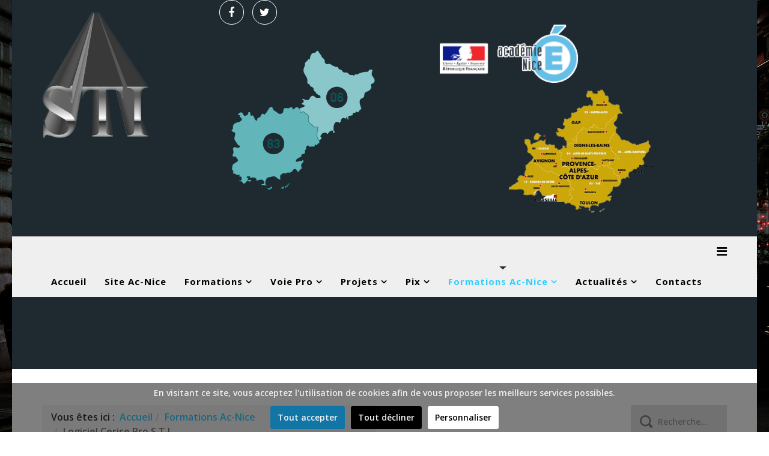

--- FILE ---
content_type: text/html; charset=utf-8
request_url: https://www.pedagogie.ac-nice.fr/sti-voie-pro/index.php?option=com_content&view=archive&year=2019&month=10&Itemid=273
body_size: 19819
content:
<!DOCTYPE html>
<html xmlns="http://www.w3.org/1999/xhtml" xml:lang="fr-fr" lang="fr-fr" dir="ltr">
    <head>
        <meta http-equiv="X-UA-Compatible" content="IE=edge">
            <meta name="viewport" content="width=device-width, initial-scale=1">
                                <!-- head -->
                <meta http-equiv="content-type" content="text/html; charset=utf-8" />
	<meta name="generator" content="Joomla! - Open Source Content Management" />
	<title>Logiciel Cerise Pro S.T.I</title>
	<link href="/sti-voie-pro/images/images_du_template/favicon.png" rel="shortcut icon" type="image/vnd.microsoft.icon" />
	<link href="https://www.pedagogie.ac-nice.fr/sti-voie-pro/index.php?option=com_search&amp;view=archive&amp;year=2019&amp;month=10&amp;Itemid=273&amp;format=opensearch" rel="search" title="Valider - STI Voie Pro Académie de NICE -" type="application/opensearchdescription+xml" />
	<link href="/sti-voie-pro/media/system/css/modal.css?e44811cfdea96c93968ec9ff1050b507" rel="stylesheet" type="text/css" />
	<link href="/sti-voie-pro/media/com_attachments/css/attachments_hide.css" rel="stylesheet" type="text/css" />
	<link href="/sti-voie-pro/media/com_attachments/css/attachments_list.css" rel="stylesheet" type="text/css" />
	<link href="/sti-voie-pro/media/jui/css/chosen.css?e44811cfdea96c93968ec9ff1050b507" rel="stylesheet" type="text/css" />
	<link href="/sti-voie-pro/plugins/system/jce/css/content.css?aa754b1f19c7df490be4b958cf085e7c" rel="stylesheet" type="text/css" />
	<link href="/sti-voie-pro/plugins/system/cookiesck/assets/front.css?ver=3.0.1" rel="stylesheet" type="text/css" />
	<link href="//fonts.googleapis.com/css?family=Open+Sans:300,300italic,regular,italic,600,600italic,700,700italic,800,800italic&amp;subset=latin" rel="stylesheet" type="text/css" />
	<link href="/sti-voie-pro/templates/jd_newjersey/css/bootstrap.min.css" rel="stylesheet" type="text/css" />
	<link href="/sti-voie-pro/templates/jd_newjersey/css/font-awesome.min.css" rel="stylesheet" type="text/css" />
	<link href="/sti-voie-pro/templates/jd_newjersey/css/animate.css" rel="stylesheet" type="text/css" />
	<link href="/sti-voie-pro/templates/jd_newjersey/css/legacy.css" rel="stylesheet" type="text/css" />
	<link href="/sti-voie-pro/templates/jd_newjersey/css/template.css" rel="stylesheet" type="text/css" />
	<link href="/sti-voie-pro/templates/jd_newjersey/css/presets/preset1.css" rel="stylesheet" type="text/css" class="preset" />
	<link href="/sti-voie-pro/templates/jd_newjersey/css/frontend-edit.css" rel="stylesheet" type="text/css" />
	<style type="text/css">

			#cookiesck {
				position:fixed;
				left:0;
				right: 0;
				bottom: 0;
				z-index: 1000000;
				min-height: 30px;
				color: #eeeeee;
				background: rgba(0,0,0,0.5);
				text-align: center;
				font-size: 14px;
				line-height: 14px;
			}
			#cookiesck_text {
				padding: 10px 0;
				display: inline-block;
			}
			#cookiesck_buttons {
				float: right;
			}
			.cookiesck_button,
			#cookiesck_accept,
			#cookiesck_decline,
			#cookiesck_settings,
			#cookiesck_readmore {
				float:left;
				padding:10px;
				margin: 5px;
				border-radius: 3px;
				text-decoration: none;
				cursor: pointer;
				transition: all 0.2s ease;
			}
			#cookiesck_readmore {
				float:right;
				color: #fff;
				border: 2px solid transparent;
				transition: all 0.2s ease;
			}
			#cookiesck_readmore:hover {
				border: 2px solid #fff;
			}
			#cookiesck_accept {
				background: #1176a6;
				border: 2px solid #1176a6;
				color: #f5f5f5;
			}
			#cookiesck_accept:hover {
				background: transparent;
				border: 2px solid darkturquoise;
				color: darkturquoise;
			}
			#cookiesck_decline {
				background: #000;
				border: 2px solid #000;
				color: #f5f5f5;
			}
			#cookiesck_decline:hover {
				background: transparent;
				border: 2px solid #fff;
				color: #fff;
			}
			#cookiesck_settings {
				background: #fff;
				border: 2px solid #fff;
				color: #000;
			}
			#cookiesck_settings:hover {
				background: transparent;
				border: 2px solid #fff;
				color: #fff;
			}
			#cookiesck_options {
				display: none;
				width: 30px;
				height: 30px;
				border-radius: 15px;
				box-sizing: border-box;
				position: fixed;
				bottom: 0;
				left: 0;
				margin: 10px;
				border: 1px solid #ccc;
				cursor: pointer;
				background: #fff url(/sti-voie-pro/plugins/system/cookiesck/assets/cookies-icon.svg) center center no-repeat;
				background-size: 80% auto;
			}
			#cookiesck_options > .inner {
				display: none;
				width: max-content;
				margin-top: -40px;
				background: rgba(0,0,0,0.7);
				position: absolute;
				font-size: 14px;
				color: #fff;
				padding: 4px 7px;
				border-radius: 3px;
			}
			#cookiesck_options:hover > .inner {
				display: block;
			}
			#cookiesck > div {
				display: flex;
				justify-content: space-around;
				align-items: center;
				flex-direction: column;
			}
			

		body.site {background-image: url(/sti-voie-pro/images/images_du_template/urban-438393_1920.jpg);background-repeat: no-repeat;background-size: cover;background-attachment: fixed;background-position: 50% 50%;}body{font-family:Open Sans, sans-serif; font-size:16px; font-weight:600; }h1{font-family:Open Sans, sans-serif; font-weight:800; }h2{font-family:Open Sans, sans-serif; font-weight:600; }h3{font-family:Open Sans, sans-serif; font-weight:normal; }h4{font-family:Open Sans, sans-serif; font-weight:normal; }h5{font-family:Open Sans, sans-serif; font-weight:600; }h6{font-family:Open Sans, sans-serif; font-weight:600; }#sp-top-bar{ background-color:#f5f5f5;color:#999999; }
	</style>
	<script type="application/json" class="joomla-script-options new">{"csrf.token":"5c0c83fbbcceef15a2050074fcac6b32","system.paths":{"root":"\/sti-voie-pro","base":"\/sti-voie-pro"}}</script>
	<script src="/sti-voie-pro/media/system/js/mootools-core.js?e44811cfdea96c93968ec9ff1050b507" type="text/javascript"></script>
	<script src="/sti-voie-pro/media/system/js/core.js?e44811cfdea96c93968ec9ff1050b507" type="text/javascript"></script>
	<script src="/sti-voie-pro/media/system/js/mootools-more.js?e44811cfdea96c93968ec9ff1050b507" type="text/javascript"></script>
	<script src="/sti-voie-pro/media/system/js/modal.js?e44811cfdea96c93968ec9ff1050b507" type="text/javascript"></script>
	<script src="/sti-voie-pro/media/jui/js/jquery.min.js?e44811cfdea96c93968ec9ff1050b507" type="text/javascript"></script>
	<script src="/sti-voie-pro/media/jui/js/jquery-noconflict.js?e44811cfdea96c93968ec9ff1050b507" type="text/javascript"></script>
	<script src="/sti-voie-pro/media/jui/js/jquery-migrate.min.js?e44811cfdea96c93968ec9ff1050b507" type="text/javascript"></script>
	<script src="/sti-voie-pro/media/com_attachments/js/attachments_refresh.js" type="text/javascript"></script>
	<script src="/sti-voie-pro/media/jui/js/chosen.jquery.min.js?e44811cfdea96c93968ec9ff1050b507" type="text/javascript"></script>
	<script src="/sti-voie-pro/media/system/js/caption.js?e44811cfdea96c93968ec9ff1050b507" type="text/javascript"></script>
	<script src="/sti-voie-pro/plugins/system/cookiesck/assets/front.js?ver=3.0.1" type="text/javascript"></script>
	<script src="/sti-voie-pro/templates/jd_newjersey/js/bootstrap.min.js" type="text/javascript"></script>
	<script src="/sti-voie-pro/templates/jd_newjersey/js/jquery.sticky.js" type="text/javascript"></script>
	<script src="/sti-voie-pro/templates/jd_newjersey/js/main.js" type="text/javascript"></script>
	<script src="/sti-voie-pro/templates/jd_newjersey/js/wow.min.js" type="text/javascript"></script>
	<script src="/sti-voie-pro/templates/jd_newjersey/js/frontend-edit.js" type="text/javascript"></script>
	<script type="text/javascript">

		jQuery(function($) {
			SqueezeBox.initialize({});
			initSqueezeBox();
			$(document).on('subform-row-add', initSqueezeBox);

			function initSqueezeBox(event, container)
			{
				SqueezeBox.assign($(container || document).find('a.modal').get(), {
					parse: 'rel'
				});
			}
		});

		window.jModalClose = function () {
			SqueezeBox.close();
		};

		// Add extra modal close functionality for tinyMCE-based editors
		document.onreadystatechange = function () {
			if (document.readyState == 'interactive' && typeof tinyMCE != 'undefined' && tinyMCE)
			{
				if (typeof window.jModalClose_no_tinyMCE === 'undefined')
				{
					window.jModalClose_no_tinyMCE = typeof(jModalClose) == 'function'  ?  jModalClose  :  false;

					jModalClose = function () {
						if (window.jModalClose_no_tinyMCE) window.jModalClose_no_tinyMCE.apply(this, arguments);
						tinyMCE.activeEditor.windowManager.close();
					};
				}

				if (typeof window.SqueezeBoxClose_no_tinyMCE === 'undefined')
				{
					if (typeof(SqueezeBox) == 'undefined')  SqueezeBox = {};
					window.SqueezeBoxClose_no_tinyMCE = typeof(SqueezeBox.close) == 'function'  ?  SqueezeBox.close  :  false;

					SqueezeBox.close = function () {
						if (window.SqueezeBoxClose_no_tinyMCE)  window.SqueezeBoxClose_no_tinyMCE.apply(this, arguments);
						tinyMCE.activeEditor.windowManager.close();
					};
				}
			}
		};
		
	jQuery(function ($) {
		initChosen();
		$("body").on("subform-row-add", initChosen);

		function initChosen(event, container)
		{
			container = container || document;
			$(container).find("select").chosen({"disable_search_threshold":10,"search_contains":true,"allow_single_deselect":true,"placeholder_text_multiple":"Saisir ou choisir des options","placeholder_text_single":"S\u00e9lectionnez une option","no_results_text":"Aucun r\u00e9sultat correspondant"});
		}
	});
	jQuery(window).on('load',  function() {
				new JCaption('img.caption');
			});

var COOKIESCK_ALLOWED = ["cookiesck","cookiesckiframes","93a7ea05bb0b8ad963fbfc56eb37f6ba"];
var COOKIESCK_LIFETIME = 365;

jQuery(document).ready(function($){
	$("#cookiesck").remove();
	$("body").append("<div id=\"cookiesck\" data-layout=\"layout1\"/>");
	$("body").append("<div id=\"cookiesck_overlay\" />");
	$("body").append("<div id=\"cookiesck_options\" />");
	$("body").append("<div id=\"cookiesck_interface\" />");
	jQuery("#cookiesck_interface").html('<div class="cookiesck-main"><div class="cookiesck-main-close">×</div><div class="cookiesck-main-title">Choix utilisateur pour les Cookies</div><div class="cookiesck-main-desc">Nous utilisons des cookies afin de vous proposer les meilleurs services possibles. Si vous déclinez l\'utilisation de ces cookies, le site web pourrait ne pas fonctionner correctement.</div><div class="cookiesck-main-buttons"><div class="cookiesck-accept cookiesck_button">Tout accepter</div><div class="cookiesck-decline cookiesck_button">Tout décliner</div><a class="cookiesck_button" href="/sti-voie-pro/index.php?option=com_content&amp;view=article&amp;id=58:mentions-legales-et-politique-de-confidentialite&amp;catid=86&amp;Itemid=273"  target="" id="cookiesck_readmore">En savoir plus</a></div><div class="cookiesck-category" data-category="analytics"><div class="cookiesck-category-name">Analytics</div><div class="cookiesck-category-desc">Outils utilisés pour analyser les données de navigation et mesurer l\'efficacité du site internet afin de comprendre son fonctionnement.</div><div class="cookiesck-platform" data-platform="Matomo"><div class="cookiesck-platform-name">Matomo</div><div class="cookiesck-platform-desc"></div><div class="cookiesck-accept cookiesck_button">Accepter</div><div class="cookiesck-decline cookiesck_button">Décliner</div></div></div><div class="cookiesck-category" data-category="unknown"><div class="cookiesck-category-name">Unknown</div><div class="cookiesck-category-desc"></div><div class="cookiesck-platform" data-platform="Unknown"><div class="cookiesck-platform-name">Unknown</div><div class="cookiesck-platform-desc"></div><div class="cookiesck-accept cookiesck_button">Accepter</div><div class="cookiesck-decline cookiesck_button">Décliner</div></div></div><div class="cookiesck-category" data-category="marketing"><div class="cookiesck-category-name">Marketing</div><div class="cookiesck-category-desc">Ensemble de techniques ayant pour objet la stratégie commerciale et notamment l\'étude de marché.</div><div class="cookiesck-platform" data-platform="Facebook"><div class="cookiesck-platform-name">Facebook</div><div class="cookiesck-platform-desc"></div><div class="cookiesck-accept cookiesck_button">Accepter</div><div class="cookiesck-decline cookiesck_button">Décliner</div></div><div class="cookiesck-platform" data-platform="Adform"><div class="cookiesck-platform-name">Adform</div><div class="cookiesck-platform-desc"></div><div class="cookiesck-accept cookiesck_button">Accepter</div><div class="cookiesck-decline cookiesck_button">Décliner</div></div></div><div class="cookiesck-category" data-category="functional"><div class="cookiesck-category-name">Functional</div><div class="cookiesck-category-desc">Outils utilisés pour vous apporter des fonctionnalités lores de votre navigation, cela peut inclure des fonctions de réseaux sociaux.</div><div class="cookiesck-platform" data-platform="Wordpress"><div class="cookiesck-platform-name">Wordpress</div><div class="cookiesck-platform-desc"></div><div class="cookiesck-accept cookiesck_button">Accepter</div><div class="cookiesck-decline cookiesck_button">Décliner</div></div></div></div>');
	ckInitCookiesckInterface();
	ckInitCookiesckIframes();

	$("#cookiesck").append("<div class=\"inner\"></div>");
	$("#cookiesck > .inner").append("<span id=\"cookiesck_text\">En visitant ce site, vous acceptez l'utilisation de cookies afin de vous proposer les meilleurs services possibles.</span>")
		.append("<span id=\"cookiesck_buttons\"></div>");
	$("#cookiesck_buttons").append("<a class=\"cookiesck_button\" id=\"cookiesck_accept\">Tout accepter</a>")
		.append("<a class=\"cookiesck_button\" id=\"cookiesck_decline\">Tout décliner</a>")
		.append("<a class=\"cookiesck_button\" id=\"cookiesck_settings\">Personnaliser</a>")
		.append("<div style=\"clear:both;\"></div>")
		;
	$("#cookiesck_options").append("<div class=\"inner\">Options des cookies</div>");

	var $cookieck = jQuery('#cookiesck');
	var $cookiesck_accept = jQuery('#cookiesck_accept,.cookiesck-main-buttons .cookiesck-accept');
	var cookiesck = ckReadCookie('cookiesck');
	$cookieck.hide();
	$("#cookiesck_overlay").hide();

	if(cookiesck == null) {
		$cookieck.show(); 
		$("#cookiesck_overlay").show();
	}

	$cookiesck_accept.click(function(){
		if (this.classList.contains('cookiesck-accept')) { ckCookiesAcceptAll(); }
		ckSetCookie("cookiesck","yes",365);
		jQuery.post('https://www.pedagogie.ac-nice.fr/sti-voie-pro/index.php', 'set_cookieck=1', function(){
			// si blocage ressources externes, il faut reloader la page
			// si blockingpolicy == 2
		});
		$cookieck.slideUp('slow');
		jQuery('#cookiesck_options').show('slow');
		jQuery('#cookiesck_overlay').hide();
		ckLoadCookiesckIframes();
	});
	jQuery('#cookiesck_decline, .cookiesck-main-buttons .cookiesck-decline').click(function(){
		if (this.classList.contains('cookiesck-decline')) { ckCookiesDeclineAll(); }
		ckSetCookie("cookiesck","no",365);
		jQuery.post('https://www.pedagogie.ac-nice.fr/sti-voie-pro/index.php', 'set_cookieck=0', function(){});
		$cookieck.slideUp('slow');
		jQuery('#cookiesck_options').show('slow');
		jQuery('#cookiesck_overlay').hide();
	});
	jQuery('#cookiesck_settings').click(function(){
		document.getElementById('cookiesck_interface').style.display = 'block';
		document.getElementById('cookiesck').style.display = 'none';
	});
	// add management button to update the decision
	jQuery('#cookiesck_options').click(function(){
		document.getElementById('cookiesck_interface').style.display = 'block';
		document.getElementById('cookiesck_overlay').style.display = 'block';
	});

	function ckBlockCookies(){
		var cookies = document.cookie.split(';');

		for (var i = 0; i < cookies.length; i++) {
			var cookie = cookies[i];
			var pos = cookie.indexOf('=');
			var name = '';
			if (pos > -1) {
				name = cookie.substr(0, pos);
			} else {
				name = cookie;
			}

			if(! name.match(/cookiesck/)) {
				document.cookie = name+'=; Max-Age=0; path=/; domain=' + location.host;
				// document.cookie = name + '=; expires=Thu, 01 Jan 1970 00:00:00 GMT';
			}
		}
		if (! document.__defineGetter__) {
			Object.defineProperty(document, 'cookie',{
				get: function g(){ return ''; },
				set: function h(){ return true;}
			});
		} else {
			var oldSetter = document.__lookupSetter__('cookie');
			if (oldSetter) {
				Object.defineProperty(document, 'cookie', {
					get: function g(){ return ''; },
					set: function h(v){
						if(v.match(/cookiesck\=/)) {
							oldSetter.call(document, v);
						}
						return true;
					}
				});
			}
		}
	}

});

var sp_preloader = '0';

var sp_gotop = '1';

var sp_offanimation = 'slidetop';
jQuery(function($){ initTooltips(); $("body").on("subform-row-add", initTooltips); function initTooltips (event, container) { container = container || document;$(container).find(".hasTooltip").tooltip({"html": true,"container": "body"});} });
	</script>

                <!-- Piwik -->
<script type="text/javascript">
  var _paq = _paq || [];
  _paq.push(["setDomains", ["*.www.pedagogie.ac-nice.fr/sti-voie-pro"]]);
  _paq.push(['trackPageView']);
  _paq.push(['enableLinkTracking']);
  (function() {
    var u="//esterel.ac-nice.fr/piwik/";
    _paq.push(['setTrackerUrl', u+'piwik.php']);
    _paq.push(['setSiteId', '144']);
    var d=document, g=d.createElement('script'), s=d.getElementsByTagName('script')[0];
    g.type='text/javascript'; g.async=true; g.defer=true; g.src=u+'piwik.js'; s.parentNode.insertBefore(g,s);
  })();
</script>
<noscript><p><img src="//esterel.ac-nice.fr/piwik/piwik.php?idsite=144" style="border:0;" alt="" /></p></noscript>
<!-- End Piwik Code -->

				<script>
					new WOW().init();
				</script>
                </head>
                <body class="site com-content view-archive no-layout no-task itemid-273 fr-fr ltr  sticky-header layout-boxed off-canvas-menu-init">

                    <div class="body-wrapper">
                        <div class="body-innerwrapper">
                            <section id="sp-top-bar"><div class="container"><div class="row"><div id="sp-logo" class="col-sm-3 col-md-3"><div class="sp-column "><div class="logo"><a href="/sti-voie-pro/"><img class="sp-default-logo" src="/sti-voie-pro/images/image_fixe_template/stititre-perspec.png" alt="- STI Voie Pro Académie de NICE -"></a></div></div></div><div id="sp-top-b" class="col-sm-9 col-md-9 hidden-sm hidden-xs"><div class="sp-column "><ul class="social-icons"><li><a target="_blank" href="https://www.facebook.com/"><i class="fa fa-facebook"></i></a></li><li><a target="_blank" href="https://twitter.com/AcademieNice"><i class="fa fa-twitter"></i></a></li></ul><div class="sp-module "><div class="sp-module-content">

<div class="custom"  >
	<table style="height: 258px; width: 827.033px;">
<tbody>
<tr style="height: 9px;">
<td style="width: 251px; height: 149px;" rowspan="2"><a title="Ac Nice" href="https://www.ac-nice.fr/" target="_blank" rel="noopener noreferrer"><img style="display: block; margin-left: auto; margin-right: auto;" src="/sti-voie-pro/images/image_fixe_template/Canope_Nice.png" alt="" width="239" height="232" /></a></td>
<td style="width: 35px; height: 9px; text-align: justify;"> </td>
<td style="width: 33px; height: 149px; text-align: justify;" rowspan="2">          </td>
<td style="width: 32px; height: 9px; text-align: justify;"> </td>
<td style="width: 246px; height: 9px;"><img style="display: block; margin-left: auto; margin-right: auto;" src="/sti-voie-pro/images/image_fixe_template/logoacadnice_small.png" alt="" width="231" height="98" /></td>
<td style="width: 246.033px; height: 9px;"><a title="Flux RSS de la page" href="/sti-voie-pro/index.php/actualites/blog-des-articles-en-vedette?format=feed&amp;type=rss" target="_blank" rel="noopener noreferrer"><img style="display: block; margin-left: auto; margin-right: auto;" src="https://www.lyc-jacques-dolle.ac-nice.fr/lycee-jdolle/images/template-content/footerrssicon.png" alt="" width="35" height="37" /></a></td>
</tr>
<tr style="height: 140px;">
<td style="width: 35px; height: 140px; text-align: justify;"> </td>
<td style="width: 32px; height: 140px; text-align: justify;"> </td>
<td style="width: 492.033px; height: 140px;" colspan="2"><a title="Site Région Paca (Sud)" href="https://www.ac-aix-marseille.fr/la-region-academique-provence-alpes-cote-d-azur-121441" target="_blank" rel="noopener noreferrer"><img style="display: block; margin-left: auto; margin-right: auto;" src="/sti-voie-pro/images/region_paca.png" alt="" width="256" height="221" /></a></td>
</tr>
</tbody>
</table>
<p> </p></div>
</div></div></div></div></div></div></section><header id="sp-header"><div class="container"><div class="row"><div id="sp-menu" class="col-xs-12 col-sm-12 col-md-12"><div class="sp-column ">			<div class='sp-megamenu-wrapper'>
				<a id="offcanvas-toggler" href="#"><i class="fa fa-bars"></i></a>
				<ul class="sp-megamenu-parent menu-fade hidden-sm hidden-xs"><li class="sp-menu-item"><a  href="/sti-voie-pro/index.php?option=com_content&amp;view=featured&amp;Itemid=101"  >Accueil</a></li><li class="sp-menu-item"><a  href="https://www.ac-nice.fr/voie-pro" rel="noopener noreferrer" target="_blank" >Site Ac-Nice</a></li><li class="sp-menu-item sp-has-child"><a  href="javascript:void(0);"  >Formations</a><div class="sp-dropdown sp-dropdown-main sp-menu-right" style="width: 240px;"><div class="sp-dropdown-inner"><ul class="sp-dropdown-items"><li class="sp-menu-item sp-has-child"><a  href="/sti-voie-pro/index.php?option=com_content&amp;view=category&amp;layout=blog&amp;id=9&amp;Itemid=203"  >Génie Electrique</a><div class="sp-dropdown sp-dropdown-sub sp-menu-right" style="width: 240px;"><div class="sp-dropdown-inner"><ul class="sp-dropdown-items"><li class="sp-menu-item"><a  href="/sti-voie-pro/index.php?option=com_content&amp;view=category&amp;layout=blog&amp;id=15&amp;Itemid=204"  >Electronique</a></li><li class="sp-menu-item"><a  href="/sti-voie-pro/index.php?option=com_content&amp;view=category&amp;layout=blog&amp;id=16&amp;Itemid=205"  >Electrotechnique</a></li></ul></div></div></li></ul></div></div></li><li class="sp-menu-item sp-has-child"><a  href="/sti-voie-pro/index.php?option=com_content&amp;view=category&amp;layout=blog&amp;id=11&amp;Itemid=188"  >Voie Pro</a><div class="sp-dropdown sp-dropdown-main sp-menu-right" style="width: 240px;"><div class="sp-dropdown-inner"><ul class="sp-dropdown-items"><li class="sp-menu-item"><a  href="/sti-voie-pro/index.php?option=com_content&amp;view=article&amp;id=5&amp;Itemid=208"  >Liste des établissements et de leurs référents</a></li><li class="sp-menu-item"><a  href="https://www.pedagogie.ac-aix-marseille.fr/jcms/c_10627648/fr/transformation-de-la-voie-pro" rel="noopener noreferrer" target="_blank" >Transformation de la voie pro Ac Aix Marseille</a></li><li class="sp-menu-item"><a  href="https://eduscol.education.fr/1923/le-certificat-d-aptitude-professionnelle-cap"  ><img src="/sti-voie-pro/images/picto-referentiel-removebg-PETIT.png" alt="Référentiels des CAP (Eduscol)" /><span class="image-title">Référentiels des CAP (Eduscol)</span> </a></li><li class="sp-menu-item"><a  href="https://eduscol.education.fr/1916/le-baccalaureat-professionnel" rel="noopener noreferrer" target="_blank" ><img src="/sti-voie-pro/images/picto-referentiel-removebg-PETIT.png" alt="Référentiels des BAC PRO (Eduscol)" /><span class="image-title">Référentiels des BAC PRO (Eduscol)</span> </a></li></ul></div></div></li><li class="sp-menu-item sp-has-child"><a  href="/sti-voie-pro/index.php?option=com_content&amp;view=categories&amp;id=12&amp;Itemid=189"  >Projets</a><div class="sp-dropdown sp-dropdown-main sp-menu-right" style="width: 240px;"><div class="sp-dropdown-inner"><ul class="sp-dropdown-items"><li class="sp-menu-item"><a  href="/sti-voie-pro/index.php?option=com_content&amp;view=category&amp;layout=blog&amp;id=89&amp;Itemid=284"  >Entreprises</a></li><li class="sp-menu-item"><a  href="https://www.pedagogie.ac-nice.fr/dane/" rel="noopener noreferrer" target="_blank" ><img src="/sti-voie-pro/images/images_pour_menus/logo_small_dane.jpg" alt="Site DRANE Nice" /><span class="image-title">Site DRANE Nice</span> </a></li><li class="sp-menu-item"><a  href="https://twitter.com/DranePaca" rel="noopener noreferrer" target="_blank" ><img src="/sti-voie-pro/images/images_pour_menus/logo_small_dane.jpg" alt="Veille numérique via Tweeter" /><span class="image-title">Veille numérique via Tweeter</span> </a></li><li class="sp-menu-item"><a  href="/sti-voie-pro/index.php?option=com_content&amp;view=category&amp;layout=blog&amp;id=85&amp;filter_tag[0]=&amp;Itemid=276" rel="noopener noreferrer" target="_blank" >Les TraAM (Travaux Académiques Mutualisés)</a></li><li class="sp-menu-item"><a  href="/sti-voie-pro/index.php?option=com_content&amp;view=article&amp;id=13&amp;Itemid=280"  >Les ressources numériques</a></li></ul></div></div></li><li class="sp-menu-item sp-has-child"><a  href="/sti-voie-pro/index.php?option=com_content&amp;view=article&amp;id=29&amp;Itemid=288"  >Pix</a><div class="sp-dropdown sp-dropdown-main sp-menu-right" style="width: 240px;"><div class="sp-dropdown-inner"><ul class="sp-dropdown-items"><li class="sp-menu-item"><a  href="/sti-voie-pro/index.php?option=com_content&amp;view=article&amp;id=55&amp;Itemid=293" rel="noopener noreferrer" target="_blank" >Un Génialy pour Pix</a></li></ul></div></div></li><li class="sp-menu-item sp-has-child active"><a  href="/sti-voie-pro/index.php?option=com_content&amp;view=category&amp;layout=blog&amp;id=83&amp;filter_tag[0]=&amp;Itemid=272"  >Formations Ac-Nice</a><div class="sp-dropdown sp-dropdown-main sp-menu-right" style="width: 240px;"><div class="sp-dropdown-inner"><ul class="sp-dropdown-items"><li class="sp-menu-item current-item active"><a  href="/sti-voie-pro/index.php?option=com_content&amp;view=category&amp;layout=blog&amp;id=84&amp;Itemid=273"  >Logiciel Cerise Pro S.T.I</a></li><li class="sp-menu-item"><a  href="/sti-voie-pro/index.php?option=com_content&amp;view=article&amp;id=15&amp;Itemid=281"  >Formation Cpro de Janvier 2018</a></li></ul></div></div></li><li class="sp-menu-item sp-has-child"><a  href="/sti-voie-pro/index.php?option=com_content&amp;view=category&amp;layout=blog&amp;id=87&amp;filter_tag[0]=&amp;Itemid=277"  >Actualités</a><div class="sp-dropdown sp-dropdown-main sp-menu-right" style="width: 240px;"><div class="sp-dropdown-inner"><ul class="sp-dropdown-items"><li class="sp-menu-item"><a  href="/sti-voie-pro/index.php?option=com_content&amp;view=article&amp;id=30&amp;Itemid=292"  ><img src="/sti-voie-pro/images/images_pour_menus/thumbnail_STI_LP.png" alt="Continuité pédagogique (Covid19)" /><span class="image-title">Continuité pédagogique (Covid19)</span> </a></li><li class="sp-menu-item"><a  href="/sti-voie-pro/index.php?option=com_content&amp;view=category&amp;layout=blog&amp;id=88&amp;Itemid=278"  ><img src="/sti-voie-pro/images/images_pour_menus/small_stipro-newsletters_sans_fond.png" alt="Newsletters" /><span class="image-title">Newsletters</span> </a></li><li class="sp-menu-item"><a  href="https://www.pedagogie.ac-nice.fr/sti-voie-pro/index.php/actualites/newsletters?format=feed&type=rss" rel="noopener noreferrer" target="_blank" ><img src="/sti-voie-pro/images/image_fixe_template/iconBar-rss.png" alt="Flux RSS des Newsletters" /><span class="image-title">Flux RSS des Newsletters</span> </a></li><li class="sp-menu-item"><a  href="https://www.pedagogie.ac-nice.fr/sti-voie-pro/index.php/projets/14-mutualisation-de-ressources?format=feed&type=rss" rel="noopener noreferrer" target="_blank" ><img src="/sti-voie-pro/images/image_fixe_template/iconBar-rss.png" alt="Flux RSS des Projets" /><span class="image-title">Flux RSS des Projets</span> </a></li><li class="sp-menu-item"><a  href="/sti-voie-pro/index.php?option=com_content&amp;view=featured&amp;Itemid=289"  ><img src="/sti-voie-pro/images/image_fixe_template/iconBar-mail.png" alt="Blog des articles en vedette" /><span class="image-title">Blog des articles en vedette</span> </a></li><li class="sp-menu-item"><a  href="https://www.pedagogie.ac-nice.fr/sti-voie-pro/index.php/actualites/blog-des-articles-en-vedette?format=feed&type=rss" rel="noopener noreferrer" target="_blank" ><img src="/sti-voie-pro/images/image_fixe_template/iconBar-rss.png" alt="Flux RSS du Blog" /><span class="image-title">Flux RSS du Blog</span> </a></li></ul></div></div></li><li class="sp-menu-item"><a  href="/sti-voie-pro/index.php?option=com_contact&amp;view=contact&amp;id=1&amp;Itemid=221"  >Contacts</a></li></ul>			</div>
		</div></div></div></div></header><section id="sp-page-title"><div class="row"><div id="sp-title" class="col-sm-12 col-md-12"><div class="sp-column "></div></div></div></section><section id="sp-drawer"><div class="container"><div class="row"><div id="sp-drawer" class="col-sm-12 col-md-12"><div class="sp-column "></div></div></div></div></section><section id="sp-content-top"><div class="container"><div class="row"><div id="sp-content-top-a" class="col-sm-6 col-md-6"><div class="sp-column "><div class="sp-module "><div class="sp-module-content">
<ol class="breadcrumb">
	<span>Vous êtes ici : &#160;</span><li><a href="/sti-voie-pro/index.php?option=com_content&amp;view=featured&amp;Itemid=101" class="pathway">Accueil</a></li><li><a href="/sti-voie-pro/index.php?option=com_content&amp;view=category&amp;layout=blog&amp;id=83&amp;filter_tag[0]=&amp;Itemid=272" class="pathway">Formations Ac-Nice</a></li><li class="active">Logiciel Cerise Pro S.T.I</li></ol>
</div></div><div class="sp-module "><h3 class="sp-module-title">Compteur de visites</h3><div class="sp-module-content"><dl class="stats-module">
	<dt>Compteur d'affichages des articles</dt>
	<dd>362161</dd>
</dl>
</div></div><div class="sp-module "><div class="sp-module-content">

<div class="custom"  >
	<p> </p>
<table style="height: 103px; width: 1149.6px;">
<tbody>
<tr style="height: 111.25px;">
<td style="width: 171px; height: 111.25px;"><a title="Edubase" href="https://edubase.eduscol.education.fr/recherche?createdYear%5Bmin%5D=2021&amp;createdYear%5Bmax%5D=2021&amp;keywords%5B0%5D=TraAM" target="_blank" rel="noopener noreferrer"><img style="float: right; margin-bottom: 10px; margin-top: 10px;" src="/sti-voie-pro/images/edubase.png" width="158" height="230" /></a><a title="Ressources Eduscol" href="https://eduscol.education.fr/sti/taxonomy/term/2457#?vp=false&amp;vst=false&amp;prb=false&amp;pob=false&amp;fe=false" target="_blank" rel="noopener noreferrer"><img style="display: block; margin-left: auto; margin-right: auto;" src="/sti-voie-pro/images/FotoramioLOGO_RESSOURCE_PEDAGO.png" alt="" width="153" height="180" /></a></td>
<td style="width: 247px; height: 111.25px;">
<p> </p>
<p> </p>
<br />
<p><img style="margin-right: 5px; margin-left: 5px; float: right;" src="/sti-voie-pro/images/fleche_vers_droite.png" width="115" height="45" /><a title="EDUSCOL" href="https://eduscol.education.fr/2452/les-travaux-academiques-mutualises-traam-bilans-et-perspectives" target="_blank" rel="noopener noreferrer"><img style="float: left;" src="/sti-voie-pro/images/fleche_vers_gauche.png" width="118" height="45" /><img style="margin-bottom: 5px; margin-top: 5px;" src="/sti-voie-pro/images/eduscol-logo.jpg" width="290" height="71" /></a></p>
</td>
<td style="width: 72px; height: 111.25px;">
<p> <a title="Référentiels des diplômes en CAP" href="https://eduscol.education.fr/1923/le-certificat-d-aptitude-professionnelle-cap" target="_blank" rel="noopener noreferrer"><img style="margin-right: 10px; margin-left: 10px;" src="/sti-voie-pro/images/picto-referentiel.png" width="116" height="143" /></a><a title="Les TraAM" href="https://eduscol.education.fr/692/les-travaux-academiques-mutualises-traam" target="_blank" rel="noopener noreferrer"><img style="display: block; margin: 10px;" src="/sti-voie-pro/images/TraAM_v2.png" width="193" height="149" /></a><a title="Référentiels des diplômes en BAC PROFESSIONNEL" href="https://eduscol.education.fr/1916/le-baccalaureat-professionnel" target="_blank" rel="noopener noreferrer"><img style="display: block; margin-left: 10px; margin-right: 10px;" src="/sti-voie-pro/images/picto-referentiel.png" width="116" height="143" /></a></p>
</td>
<td style="width: 262px; height: 111.25px;">
<p> </p>
<p> </p>
<p> </p>
<p><img style="float: right; margin-right: 5px; margin-left: 5px;" src="/sti-voie-pro/images/fleche_vers_droite.png" width="118" height="45" /></p>
<p><a title="Esterel" href="https://esterel.ac-nice.fr" target="_blank" rel="noopener noreferrer"><img style="float: right;" src="/sti-voie-pro/images/logo-esterel-removebg-preview.png" alt="" /></a></p>
</td>
<td style="width: 373.6px; height: 111.25px;"><a title="Messagerie Académique &quot;Roundcube&quot;" href="https://esterel.ac-nice.fr/rc/" target="_blank" rel="noopener noreferrer"><img style="display: block; float: left; margin: 10px auto 10px auto;" src="/sti-voie-pro/images/Roundcube.png" width="233" height="59" /></a><a title="Tribu" href="https://tribu.phm.education.gouv.fr" target="_blank" rel="noopener noreferrer"><img style="margin-top: 5px; margin-bottom: 5px; float: left;" src="/sti-voie-pro/images/logo-tribu-large.png" width="175" height="50" /></a>
<p><a title="M@gistère" href="https://magistere.education.fr" target="_blank" rel="noopener noreferrer"><img style="float: left; margin: 5px 20px 5px 20px;" src="/sti-voie-pro/images/logo_magistere2.jpg" width="154" height="36" /></a></p>
</td>
</tr>
</tbody>
</table>
<p> </p></div>
</div></div></div></div><div id="sp-content-top-b" class="col-sm-6 col-md-6"><div class="sp-column "><div class="sp-module "><div class="sp-module-content"><div class="search">
	<form action="/sti-voie-pro/index.php?option=com_content&amp;view=category&amp;layout=blog&amp;id=84&amp;Itemid=273" method="post">
		<input name="searchword" id="mod-search-searchword" maxlength="200"  class="inputbox search-query" type="text" size="20" placeholder="Recherche..." />		<input type="hidden" name="task" value="search" />
		<input type="hidden" name="option" value="com_search" />
		<input type="hidden" name="Itemid" value="273" />
	</form>
</div>
</div></div></div></div></div></div></section><section id="sp-main-body"><div class="container"><div class="row"><div id="sp-component" class="col-sm-12 col-md-12"><div class="sp-column "><div id="system-message-container">
	</div>
<div class="archive">
<div class="page-header">
<h1>
	Logiciel Cerise Pro S.T.I</h1>
</div>
<form id="adminForm" action="/sti-voie-pro/index.php?option=com_content&amp;view=category&amp;layout=blog&amp;id=84&amp;Itemid=273" method="post" class="form-inline">
	<fieldset class="filters">
	<div class="filter-search">
		
		<select id="month" name="month" size="1" class="inputbox">
	<option value="">Mois</option>
	<option value="1">Jan</option>
	<option value="2">F&eacute;v</option>
	<option value="3">Mar</option>
	<option value="4">Avr</option>
	<option value="5">Mai</option>
	<option value="6">Jui</option>
	<option value="7">Juil</option>
	<option value="8">Ao&ucirc;</option>
	<option value="9">Sep</option>
	<option value="10" selected="selected">Oct</option>
	<option value="11">Nov</option>
	<option value="12">D&eacute;c</option>
</select>
		<select id="year" name="year" size="1" class="inputbox">
	<option value="">Ann&eacute;e</option>
	<option value="2017">2017</option>
	<option value="2018">2018</option>
	<option value="2019" selected="selected">2019</option>
</select>
		<select id="limit" name="limit" class="inputbox input-mini" size="1" onchange="this.form.submit()">
	<option value="5">5</option>
	<option value="10">10</option>
	<option value="15">15</option>
	<option value="20">20</option>
	<option value="25">25</option>
	<option value="30">30</option>
	<option value="50">50</option>
	<option value="100">100</option>
	<option value="0" selected="selected">Tout</option>
</select>

		<button type="submit" class="btn btn-primary" style="vertical-align: top;">Filtre</button>
		<input type="hidden" name="view" value="archive" />
		<input type="hidden" name="option" value="com_content" />
		<input type="hidden" name="limitstart" value="0" />
	</div>
	<br />
	</fieldset>

	
<div id="archive-items">
					<div class="row0" itemscope itemtype="http://schema.org/Article">

			<div class="entry-header">
										<dl class="article-info">

		
			<dt class="article-info-term"></dt>	
				
							<dd class="createdby" itemprop="author" itemscope itemtype="http://schema.org/Person">
	<i class="fa fa-user"></i>
					<span itemprop="name" data-toggle="tooltip" title="Écrit par ">Ferrero Franck</span>	</dd>			
			
							<dd class="category-name">
	<i class="fa fa-folder-open-o"></i>
				<a href="/sti-voie-pro/index.php?option=com_content&amp;view=category&amp;id=85&amp;Itemid=276" itemprop="genre" data-toggle="tooltip" title="Catégorie d'article">Les TraAM</a>	</dd>			
			
							<dd class="published">
	<i class="fa fa-calendar-o"></i>
	<time datetime="2019-10-19T22:54:13+00:00" itemprop="datePublished" data-toggle="tooltip" title="Date de publication">
		19 octobre 2019	</time>
</dd>			
		
					
							<dd class="modified">
	<i class="fa fa-calendar-o"></i>
	<time datetime="2019-10-19T22:56:09+00:00" itemprop="dateModified" data-toggle="tooltip" title="Date de modification">
		19 octobre 2019	</time>
</dd>			
							<dd class="hits">
	<span class="fa fa-eye"></span>
	<meta itemprop="interactionCount" content="UserPageVisits:969" />
	Affichages : 969</dd>					
		

	</dl>
								
					<h2 itemprop="name">
									<a href="/sti-voie-pro/index.php?option=com_content&amp;view=article&amp;id=28:le-traam-sti-annee-1-academie-de-nice-sur-eduscol-sti&amp;catid=85&amp;Itemid=276" itemprop="url">
					Le TraAM STI ANNEE 1 Académie de NICE, sur Eduscol STI</a>
							</h2>
		
									</div>

													<div class="intro" itemprop="articleBody"> <p>Bonjour,</p>
<p>les travaux de l'année 1 sont disponibles sur le site EDUSCOL STI :</p>
<div class="attachmentsContainer">

<div class="attachmentsList" id="attachmentsList_com_content_category_28"></div>

</div> </div>
			
			
			</div>
	</div>
<div class="pagination">
	<p class="counter">  </p>
	</div>
</form>
</div>
</div></div></div></div></section><section id="sp-mainbottom"><div class="container"><div class="row"><div id="sp-mainbottom-a" class="col-sm-4 col-md-4"><div class="sp-column "><div class="sp-module "><h3 class="sp-module-title">Derniers articles</h3><div class="sp-module-content"><div class="latestnews">
	<div itemscope itemtype="http://schema.org/Article">
		<a href="/sti-voie-pro/index.php?option=com_content&amp;view=article&amp;id=81:reforme-de-la-voie-professionnelle-bac-pro-ciel&amp;catid=86&amp;Itemid=273" itemprop="url">
			<span itemprop="name">
				Réforme de la voie Professionnelle : Bac Pro CIEL LP Jacques Dolle			</span>
		</a>
		<small>7 décembre 2025</small>
	</div>
	<div itemscope itemtype="http://schema.org/Article">
		<a href="/sti-voie-pro/index.php?option=com_content&amp;view=article&amp;id=80:article-bac-pro-ciel-bloc-n-1-tp-sur-les-cms&amp;catid=14&amp;Itemid=189" itemprop="url">
			<span itemprop="name">
				Article Bac Pro Ciel : Bloc n°1 - TP sur les CMS			</span>
		</a>
		<small>22 juin 2025</small>
	</div>
	<div itemscope itemtype="http://schema.org/Article">
		<a href="/sti-voie-pro/index.php?option=com_content&amp;view=article&amp;id=79:parcours-traam-2024-2025&amp;catid=85&amp;Itemid=276" itemprop="url">
			<span itemprop="name">
				Sensibiliser tous les élèves de lycées professionnels à la Cybersécurité en utilisant le programme national PHARE pour se préserver du cyberharcèlement scolaire			</span>
		</a>
		<small>6 mars 2025</small>
	</div>
	<div itemscope itemtype="http://schema.org/Article">
		<a href="/sti-voie-pro/index.php?option=com_content&amp;view=article&amp;id=78:directives-en-annee-2-traam-sti-2024-2025&amp;catid=85&amp;Itemid=276" itemprop="url">
			<span itemprop="name">
				Directives en année 2 : TraAM STI 2024-2025			</span>
		</a>
		<small>8 novembre 2024</small>
	</div>
	<div itemscope itemtype="http://schema.org/Article">
		<a href="/sti-voie-pro/index.php?option=com_content&amp;view=article&amp;id=77:education-et-cybersecurite&amp;catid=86&amp;Itemid=273" itemprop="url">
			<span itemprop="name">
				Éducation et cybersécurité 			</span>
		</a>
		<small>4 octobre 2024</small>
	</div>
	<div itemscope itemtype="http://schema.org/Article">
		<a href="/sti-voie-pro/index.php?option=com_content&amp;view=article&amp;id=76:seminaire-des-ian-cybersecurite-et-bilan-des-traam-sti-le-6-et-7-mai-2024-partie-2-2&amp;catid=85&amp;Itemid=276" itemprop="url">
			<span itemprop="name">
				Séminaire des IAN : Cybersécurité et bilan des TraAM STI le 6 et 7 mai 2024			</span>
		</a>
		<small>9 mai 2024</small>
	</div>
	<div itemscope itemtype="http://schema.org/Article">
		<a href="/sti-voie-pro/index.php?option=com_content&amp;view=article&amp;id=75:seminaire-des-ian-bilan-des-traam-sti-le-6-et-7-mai-2024&amp;catid=14&amp;Itemid=189" itemprop="url">
			<span itemprop="name">
				Séminaire des IAN : Cybersécurité le 6 et 7 mai 2024			</span>
		</a>
		<small>9 mai 2024</small>
	</div>
	<div itemscope itemtype="http://schema.org/Article">
		<a href="/sti-voie-pro/index.php?option=com_content&amp;view=article&amp;id=74:article-bac-pro-ciel-bloc-n-1-realisation-et-maintenance-de-produits-electroniques&amp;catid=14&amp;Itemid=189" itemprop="url">
			<span itemprop="name">
				Article Bac Pro Ciel : Bloc n°1 - Réalisation et maintenance de produits électroniques			</span>
		</a>
		<small>25 mars 2024</small>
	</div>
	<div itemscope itemtype="http://schema.org/Article">
		<a href="/sti-voie-pro/index.php?option=com_content&amp;view=article&amp;id=73:visio-conference-de-presentation-du-traam-sti-2023-2025-ac-nice&amp;catid=85&amp;Itemid=276" itemprop="url">
			<span itemprop="name">
				Cybersécurité VS Cyberharcèlement : Visio conférence de présentation du TraAM STI 2023-2025 Ac NICE			</span>
		</a>
		<small>24 octobre 2023</small>
	</div>
	<div itemscope itemtype="http://schema.org/Article">
		<a href="/sti-voie-pro/index.php?option=com_content&amp;view=article&amp;id=72:presentation-du-traam-sti-2023-2025&amp;catid=85&amp;Itemid=276" itemprop="url">
			<span itemprop="name">
				Présentation du TraAM STI 2023-2025			</span>
		</a>
		<small>24 octobre 2023</small>
	</div>
</div>
</div></div></div></div><div id="sp-mainbottom-b" class="col-sm-4 col-md-4"><div class="sp-column "><div class="sp-module "><h3 class="sp-module-title">Articles les plus consultés </h3><div class="sp-module-content"><ul class="mostread mod-list">
	<li itemscope itemtype="https://schema.org/Article">
		<a href="/sti-voie-pro/index.php?option=com_content&amp;view=article&amp;id=58:mentions-legales-et-politique-de-confidentialite&amp;catid=86&amp;Itemid=273" itemprop="url">
			<span itemprop="name">
				Mentions légales et politique de confidentialité			</span>
		</a>
	</li>
	<li itemscope itemtype="https://schema.org/Article">
		<a href="/sti-voie-pro/index.php?option=com_content&amp;view=article&amp;id=70:renovation-de-la-filiere-systemes-numerique-en-cybersecurite-informatique-et-reseaux-electronique-ciel&amp;catid=86&amp;Itemid=273" itemprop="url">
			<span itemprop="name">
				Rénovation de la filière Systèmes Numériques en "Cybersécurité, Informatique et réseaux, Electronique (CIEL)"			</span>
		</a>
	</li>
	<li itemscope itemtype="https://schema.org/Article">
		<a href="/sti-voie-pro/index.php?option=com_content&amp;view=article&amp;id=51:co-intervention-francais-atelier-de-travaux-pratiques&amp;catid=93&amp;Itemid=189" itemprop="url">
			<span itemprop="name">
				Co-intervention Français-Atelier de travaux pratiques			</span>
		</a>
	</li>
	<li itemscope itemtype="https://schema.org/Article">
		<a href="/sti-voie-pro/index.php?option=com_content&amp;view=article&amp;id=77:education-et-cybersecurite&amp;catid=86&amp;Itemid=273" itemprop="url">
			<span itemprop="name">
				Éducation et cybersécurité 			</span>
		</a>
	</li>
	<li itemscope itemtype="https://schema.org/Article">
		<a href="/sti-voie-pro/index.php?option=com_content&amp;view=article&amp;id=35:td-sur-l-ordinateur-decouverte-avec-site-web-et-documentation-technique-avec-scenario-cpro-sti&amp;catid=93&amp;Itemid=189" itemprop="url">
			<span itemprop="name">
				TD sur l'ordinateur : découverte avec site web et documentation technique avec scénario CPRO STI			</span>
		</a>
	</li>
	<li itemscope itemtype="https://schema.org/Article">
		<a href="/sti-voie-pro/index.php?option=com_content&amp;view=article&amp;id=29:pix&amp;catid=90&amp;Itemid=288" itemprop="url">
			<span itemprop="name">
				Pix			</span>
		</a>
	</li>
	<li itemscope itemtype="https://schema.org/Article">
		<a href="/sti-voie-pro/index.php?option=com_content&amp;view=article&amp;id=30:ressources-sti-lp-pour-la-continuite-pedagogique-academique&amp;catid=93&amp;Itemid=292" itemprop="url">
			<span itemprop="name">
				Ressources STI LP pour la continuité pédagogique Académique			</span>
		</a>
	</li>
	<li itemscope itemtype="https://schema.org/Article">
		<a href="/sti-voie-pro/index.php?option=com_content&amp;view=article&amp;id=46:td-packet-tracer-hub-et-switch-en-topologie-etoile-avec-tutoriel-video-td8-qcm-pronote&amp;catid=93&amp;Itemid=189" itemprop="url">
			<span itemprop="name">
				TD Packet tracer Hub et Switch en topologie étoile avec tutoriel vidéo (TD8) + QCM PRONOTE + Scénario CPRO STI			</span>
		</a>
	</li>
	<li itemscope itemtype="https://schema.org/Article">
		<a href="/sti-voie-pro/index.php?option=com_content&amp;view=article&amp;id=50:banque-de-donnees-inter-academiques-de-qcm-pronote&amp;catid=93&amp;Itemid=189" itemprop="url">
			<span itemprop="name">
				Banque de données inter-Académiques de QCM PRONOTE			</span>
		</a>
	</li>
	<li itemscope itemtype="https://schema.org/Article">
		<a href="/sti-voie-pro/index.php?option=com_content&amp;view=article&amp;id=47:cours-abreges-nat-pat-ports-logiciel-qcm-pronote&amp;catid=93&amp;Itemid=189" itemprop="url">
			<span itemprop="name">
				TD QCM NAT/PAT + PORTS (logiciel) avec cours abrégés et QCM Pronote			</span>
		</a>
	</li>
</ul>
</div></div></div></div><div id="sp-mainbottom-c" class="col-sm-4 col-md-4"><div class="sp-column "><div class="sp-module "><h3 class="sp-module-title">Articles archivés</h3><div class="sp-module-content">	<ul class="archive-module mod-list">
		<li>
		<a href="/sti-voie-pro/index.php?option=com_content&amp;view=archive&amp;year=2019&amp;month=10&amp;Itemid=273">
			octobre, 2019		</a>
	</li>
		<li>
		<a href="/sti-voie-pro/index.php?option=com_content&amp;view=archive&amp;year=2019&amp;month=7&amp;Itemid=273">
			juillet, 2019		</a>
	</li>
		<li>
		<a href="/sti-voie-pro/index.php?option=com_content&amp;view=archive&amp;year=2019&amp;month=6&amp;Itemid=273">
			juin, 2019		</a>
	</li>
		<li>
		<a href="/sti-voie-pro/index.php?option=com_content&amp;view=archive&amp;year=2019&amp;month=5&amp;Itemid=273">
			mai, 2019		</a>
	</li>
		<li>
		<a href="/sti-voie-pro/index.php?option=com_content&amp;view=archive&amp;year=2019&amp;month=4&amp;Itemid=273">
			avril, 2019		</a>
	</li>
		<li>
		<a href="/sti-voie-pro/index.php?option=com_content&amp;view=archive&amp;year=2018&amp;month=12&amp;Itemid=273">
			décembre, 2018		</a>
	</li>
		<li>
		<a href="/sti-voie-pro/index.php?option=com_content&amp;view=archive&amp;year=2018&amp;month=10&amp;Itemid=273">
			octobre, 2018		</a>
	</li>
		<li>
		<a href="/sti-voie-pro/index.php?option=com_content&amp;view=archive&amp;year=2018&amp;month=4&amp;Itemid=273">
			avril, 2018		</a>
	</li>
		<li>
		<a href="/sti-voie-pro/index.php?option=com_content&amp;view=archive&amp;year=2018&amp;month=2&amp;Itemid=273">
			février, 2018		</a>
	</li>
		<li>
		<a href="/sti-voie-pro/index.php?option=com_content&amp;view=archive&amp;year=2017&amp;month=12&amp;Itemid=273">
			décembre, 2017		</a>
	</li>
		<li>
		<a href="/sti-voie-pro/index.php?option=com_content&amp;view=archive&amp;year=2017&amp;month=11&amp;Itemid=273">
			novembre, 2017		</a>
	</li>
		<li>
		<a href="/sti-voie-pro/index.php?option=com_content&amp;view=archive&amp;year=2017&amp;month=7&amp;Itemid=273">
			juillet, 2017		</a>
	</li>
		<li>
		<a href="/sti-voie-pro/index.php?option=com_content&amp;view=archive&amp;year=2017&amp;month=3&amp;Itemid=273">
			mars, 2017		</a>
	</li>
		<li>
		<a href="/sti-voie-pro/index.php?option=com_content&amp;view=archive&amp;year=2017&amp;month=2&amp;Itemid=273">
			février, 2017		</a>
	</li>
		<li>
		<a href="/sti-voie-pro/index.php?option=com_content&amp;view=archive&amp;year=2017&amp;month=1&amp;Itemid=273">
			janvier, 2017		</a>
	</li>
	</ul>
</div></div></div></div></div></div></section><section id="sp-extension"><div class="container"><div class="row"><div id="sp-extension-a" class="col-sm-3 col-md-3"><div class="sp-column "><div class="sp-module "><div class="sp-module-content">

<div class="custom"  >
	<p><a title="Industrie 4.0" href="https://eduscol.education.fr/sti/ressources_techniques/industrie-40-les-leviers-de-la-transformation" target="_blank" rel="noopener noreferrer"><img style="display: block; margin-left: auto; margin-right: auto;" src="/sti-voie-pro/images/image_fixe_template/images2.jpg" alt="" width="157" height="127" /></a></p></div>
</div></div></div></div><div id="sp-extension-b" class="col-sm-3 col-md-3"><div class="sp-column "><div class="sp-module "><div class="sp-module-content">

<div class="custom"  >
	<p><a title="Transformation par le numérique" href="https://eduscol.education.fr/sti/actualites/le-numerique-quels-nouveaux-impacts-pour-lindustrie" target="_blank" rel="noopener noreferrer"><img style="display: block; margin-left: auto; margin-right: auto;" src="/sti-voie-pro/images/image_fixe_template/images3.jpg" alt="" width="233" height="142" /></a></p></div>
</div></div></div></div><div id="sp-extension-c" class="col-sm-3 col-md-3"><div class="sp-column "><div class="sp-module "><div class="sp-module-content">

<div class="custom"  >
	<p><a href="http://www.futura-sciences.com/tech/actualites/robotique-alter-robot-humanoide-anime-seule-intelligence-artificielle-63787/" target="_blank"><img src="/sti-voie-pro/images/image_fixe_template/images1.jpg" alt="" width="163" height="127" style="display: block; margin-left: auto; margin-right: auto;" /></a></p></div>
</div></div></div></div><div id="sp-extension-d" class="col-sm-3 col-md-3"><div class="sp-column "><div class="sp-module "><div class="sp-module-content">

<div class="custom"  >
	<p><a title="ETINCEL" href="https://eduscol.education.fr/1828/la-plateforme-etincel-quand-l-ecole-et-l-industrie-se-rencontrent" target="_blank" rel="noopener noreferrer"><img style="display: block; margin-left: auto; margin-right: auto;" src="/sti-voie-pro/images/etincel-logo_0.png" alt="" /></a></p></div>
</div></div></div></div></div></div></section><section id="sp-custom-position-8"><div class="container"><div class="row"><div id="sp-custom-position-8" class="col-sm-12 col-md-12"><div class="sp-column "><div class="sp-module "><h3 class="sp-module-title">Mention légale</h3><div class="sp-module-content">

<div class="custom"  >
	<div id="articlepxfontsize1">
<p> </p>
<p><strong><strong style="font-size: 18px;">Informations éditoriales</strong></strong></p>
<p><span style="font-size: 10pt;">Rectorat de l’académie de Nice</span></p>
<p><span style="font-size: 10pt;">53 avenue Cap de Croix</span></p>
<p><span style="font-size: 10pt;">06181 Nice cedex 2</span></p>
<p><span style="font-size: 10pt;">Téléphone 04 93 53 70 70</span></p>
<p><span style="font-size: 10pt;">Télécopie 04 93 53 70 83</span></p>
<p> </p>
<p><strong style="font-size: 18px;">Direction de la publication</strong></p>
<div id="articlepxfontsize1">
<p><span style="font-size: 10pt;"><em>Madame Natacha CHICOT<br /></em></span></p>
<p><span style="font-size: 10pt;"><em>Rectrice de l'académie de Nice</em></span></p>
<span style="font-size: 10pt;"><em>Chancelière des Universités</em></span></div>
<div> </div>
</div>
<div><br />
<p><strong style="font-size: 18px;">Responsable de la publication<br /></strong></p>
<p><span style="font-size: 12pt;"><span style="font-size: 10pt;">M. Walter DI PILLA Coordonateur des I.E.N STI</span><br /></span></p>
<p> </p>
<p><strong style="font-size: 18px;">Webmestre</strong></p>
<p><em><span style="font-size: 10pt;">M. FRANCK FERRERO IAN STI</span><br /></em></p>
<p> </p>
<p><strong style="font-size: 18px;">Prestataire de service</strong></p>
<p><span style="font-size: 10pt;">Direction des Systèmes d'Information (DSI)</span></p>
<p><span style="font-size: 10pt;">Rectorat de l’académie de Nice</span></p>
<p><span style="font-size: 10pt;">53 avenue Cap de Croix</span></p>
<p><span style="font-size: 10pt;">06181 Nice cedex 2</span></p>
<p> </p>
<p><strong>Droits d'auteur et droits de reproduction du contenu mis en ligne</strong></p>
<p>Depuis la publication de l’ordonnance n° 2005-650 du 6 juin 2005 relative à la liberté d’accès aux documents administratifs et à la réutilisation des informations publiques, ces informations peuvent être réutilisées à d’autres fins que celles pour lesquelles elles ont été produites, et particulièrement les informations faisant l’objet d’une diffusion publique. Les documents publics ou officiels ne sont couverts par aucun droit d’auteur et peuvent donc être reproduits librement.</p>
<p>Le graphisme, l’iconographie ainsi que le contenu éditorial (tels que les articles, les images, les photographies, les logos, les chartes graphiques, sans que cette liste ne soit exhaustive) demeurent la propriété <em>de l'Académie de NICE</em> ou des propriétaires dont l’académie a reçu l’autorisation de représentation, et, à ce titre, font l’objet des protections prévues par le Code de la propriété intellectuelle. Les présentes conditions d’utilisation n’emportent aucune cession d’aucune sorte de droits de propriété intellectuelle sur ces éléments, toute représentation totale ou partielle sans l’autorisation expresse de l’éditeur du site, est interdite.</p>
<p><strong> </strong></p>
<p><strong>Crédits photographiques et vidéos</strong></p>
<p>Sauf mention contraire<em>, l'Académie de NICE</em> est titulaire des droits relatifs à la propriété intellectuelle des photographies et vidéos figurant sur l'ensemble du site.</p>
<p><strong>Liens hypertextes pointant vers <a href="https://www.pedagogie.ac-nice.fr/sti-voie-pro/">https://www.pedagogie.ac-nice.fr/sti-voie-pro/</a></strong></p>
<p>La mise en place de liens hypertextes pointant vers les pages du site, est autorisée , sous réserve de mentionner la source qui pointera grâce à un lien hypertexte directement sur le contenu visé.<br /> Pour les sites Internet, la reproduction, après autorisation, d’un contenu doit mentionner très clairement l’origine du document sous forme d’une adresse internet : <strong><a href="https://www.pedagogie.ac-nice.fr/sti-voie-pro/">https://www.pedagogie.ac-nice.fr/sti-voie-pro/</a></strong><br /> Il conviendra en outre d’ajouter en bas de chaque page, la mention "Droits réservés".<br /> La mise en place de liens pointant directement sur le document souhaité devra être privilégiée par rapport à la reproduction de contenus.<br /> Les sites qui font le choix de pointer vers <strong><a href="https://www.pedagogie.ac-nice.fr/sti-voie-pro/">https://www.pedagogie.ac-nice.fr/sti-voie-pro/</a></strong> engagent leur responsabilité dès lors qu’ils porteraient atteinte à l’image du site public.</p>
<p><strong>Liens hypertextes pointant vers des sites externes</strong></p>
<p>Le site <strong><a href="https://www.pedagogie.ac-nice.fr/sti-voie-pro/">https://www.pedagogie.ac-nice.fr/sti-voie-pro/</a></strong> propose de nombreux liens vers d'autres sites, essentiellement des sites officiels (institutions, organismes publics, etc.) mais aussi vers des sites, français ou étrangers, d'associations, d'organismes professionnels du secteur éducatif ou d'entreprises partenaires sur des opérations ponctuelles.</p>
<p>Il est précisé vers quel site nous vous proposons d'aller. Ces pages, dont les adresses sont régulièrement vérifiées, ne font pas partie du site <em>STI LP Voie Pro de l'Académie de NICE </em>: elles n'engagent pas la responsabilité de la rédaction du site qui ne peut être tenue pour responsable des contenus vers lesquels ces liens pointent. Ils ne visent qu'à permettre à l'internaute d'accéder plus facilement à d'autres ressources documentaires sur le sujet consulté.</p>
<p><strong>Accessibilité du site</strong></p>
<p>Un soin tout particulier est pris pour rendre ce site internet le plus accessible possible, et tout particulièrement aux personnes ayant un handicap visuel. Les pages sont mises progressivement en conformité avec les recommandations du référentiel commun des critères d'accessibilité des services Internet de l'administration française pour respecter la loi n°2005-102 du 11 février 2005 pour l'égalité des droits et des chances, la participation et la citoyenneté des personnes handicapées</p>
<p>Données personnelles et cookies</p>
<p><strong> </strong></p>
<p><strong>Protection et traitement de données à caractère personnel</strong></p>
<p>Le site <em><strong><a href="https://www.pedagogie.ac-nice.fr/sti-voie-pro/">https://www.pedagogie.ac-nice.fr/sti-voie-pro/</a></strong></em>  constitue un traitement de données à caractère personnel mis en œuvre par <em>Le chef d’établissement</em> pour l’exécution d’une mission d’intérêt public au sens du e) de l’article 6 du règlement général (UE) 2016/679 du Parlement européen et du Conseil du 27 avril 2016 sur la protection des données (RGPD).</p>
<p>L'équipe du site <strong><a href="https://www.pedagogie.ac-nice.fr/sti-voie-pro/">https://www.pedagogie.ac-nice.fr/sti-voie-pro/</a></strong> est très attentive à la protection des données à caractère personnel et  s'engage à ce que la collecte et le traitement de vos données, effectués à partir de ce site, soient conformes :</p>
<p>à la <a href="https://www.cnil.fr/fr/loi-78-17-du-6-janvier-1978-modifiee">loi n° 78-17 du 6 janvier 1978 modifiée, relative à l'informatique, aux fichiers et aux libertés</a></p>
<p>au "<a href="https://www.cnil.fr/fr/reglement-europeen-protection-donnees">Règlement général sur la protection des données</a>" (RGPD)</p>
<p>Les données statistiques recueillies sont utilisées pour nous permettre d’enrichir le parcours des internautes, fournir une meilleure information et ainsi participer à l'amélioration de notre mission de service public.</p>
<p>Les agents habilités des <em>services</em> de l’académie, dans le cadre de leurs attributions et dans la limite de leurs besoins, sont destinataires des informations et données à caractère personnel contenues dans le traitement. Les internautes ont quant à eux accès à l’ensemble des données à caractère personnel qui peuvent être publiées sur le nom<strong><a href="https://www.pedagogie.ac-nice.fr/sti-voie-pro/">https://www.pedagogie.ac-nice.fr/sti-voie-pro/</a></strong></p>
<p>Chaque service en ligne auquel donne accès le site <strong><a href="https://www.pedagogie.ac-nice.fr/sti-voie-pro/">https://www.pedagogie.ac-nice.fr/sti-voie-pro/</a></strong>   comporte lui-même un volet relatif à la protection des données personnelles auquel les personnes concernées peuvent se référer.</p>
<h3>A propos des cookies</h3>
<p>Un cookie (ou "traceur") est un fichier texte déposé sur votre ordinateur lors de la visite d'un site. Il permet de conserver des données utilisateur afin de faciliter votre navigation et de vous offrir certaines fonctionnalités. Les cookies et les adresses IP des internautes, collectés à des fins statistiques, sont conservés pendant treize mois, puis sont supprimées. Sur <strong><a href="https://www.pedagogie.ac-nice.fr/sti-voie-pro/">https://www.pedagogie.ac-nice.fr/sti-voie-pro/</a></strong>   , nous utilisons des cookies afin de mesurer la fréquentation du site ainsi que vous pour proposer des vidéos, des boutons de partage des contenus, des remontées de contenus issus de plateformes sociales et des contenus interactifs.</p>
<p>Il convient de distinguer les cookies que nous émettons sur <em><strong><a href="https://www.pedagogie.ac-nice.fr/sti-voie-pro/">https://www.pedagogie.ac-nice.fr/sti-voie-pro/</a></strong></em>   pour le bon fonctionnement du site de ceux émis par des tiers. En cas de refus des cookies nécessaires au bon fonctionnement du site, ou de l'effacement de ceux-ci, nous vous informons que vous ne pourrez plus bénéficier d'un certain nombre de fonctionnalités qui sont néanmoins nécessaires pour naviguer dans certains espaces de ce site web. Nous déclinerons toute responsabilité quant à ce fonctionnement dégradé.</p>
<p>Des cookies peuvent être émis sur le site <strong><a href="https://www.pedagogie.ac-nice.fr/sti-voie-pro/">https://www.pedagogie.ac-nice.fr/sti-voie-pro/</a></strong>   via des applications de tiers. C'est le cas par exemple pour les cookies de réseaux sociaux. En effet, certaines fonctionnalités proposées sur le site (lecteurs vidéos, contenus interactifs, affichage de contenus issus de plateformes sociales, etc.) font appel à des services de tiers. Ces fonctionnalités déposent des cookies permettant aux tiers d’identifier les sites que vous consultez et les contenus auxquels vous vous intéressez. Nous vous informons que nous n'exerçons pas de contrôle sur l'utilisation par les tiers des informations recueillies mais vous invitons à consulter les politiques de protection de la vie privée de ces tiers.</p>
<p><em>Prendre connaissance des finalités et modalités de traitement de vos données par les tiers, vos droits et les modalités d’exercice de ces derniers :</em></p>
<p><strong>* Contenus interactifs</strong> : <a href="https://www.google.fr/intl/fr/policies/privacy/">YouTube</a>, <a href="http://www.dailymotion.com/legal/privacy">Dailymotion</a>, <a href="https://www.wibbitz.com/privacy-policy/">Wibbitz</a>, <a href="https://policies.google.com/privacy?hl=fr">Google Maps</a>, <a href="https://wiki.osmfoundation.org/wiki/Privacy_Policy">OpenStreetMap</a>, <a href="https://www.thinglink.com/terms">Thinglink</a>, <a href="https://knightlab.northwestern.edu/">Timeline JS</a>, <a href="https://knightlab.northwestern.edu/">JuxtaposeJS</a>, <a href="https://stackla.com/privacy-policy/">Stackla</a>, <a href="https://openagenda.zendesk.com/hc/fr/articles/360003182014">Openagenda</a>, <a href="https://www.adyoulike.com/privacy_policy.php">Adyoulike</a>, <a href="https://infogram.com/fr/privacy">Infogram</a></p>
<p><strong>* Réseaux sociaux</strong> : <a href="https://www.facebook.com/help/cookies/">Facebook</a>, <a href="https://support.twitter.com/articles/20170514">Twitter</a>, <a href="https://help.instagram.com/1896641480634370">Instagram</a>, <a href="https://policies.oath.com/ie/fr/oath/privacy/products/flickr/index.html">Flickr</a></p>
<p><strong>Sur le site </strong><em><strong><a href="https://www.pedagogie.ac-nice.fr/sti-voie-pro/">https://www.pedagogie.ac-nice.fr/sti-voie-pro/</a></strong></em>  <strong>vous avez la possibilité de choisir à tout moment d'activer ou de désactiver les cookies suivants :</strong></p>
<p><strong>* Boutons de partage</strong> : le site <em><strong><a href="https://www.pedagogie.ac-nice.fr/sti-voie-pro/">https://www.pedagogie.ac-nice.fr/sti-voie-pro/</a></strong></em>    vous permet de partager facilement des contenus du site auprès de vos contacts et sur les réseaux sociaux (Facebook, Twitter, etc.).</p>
<em>Gérer mes cookies sur le site </em><strong><a href="https://www.pedagogie.ac-nice.fr/sti-voie-pro/">https://www.pedagogie.ac-nice.fr/sti-voie-pro/</a></strong>
<p><strong>Au niveau de votre navigateur internet, vous avez également la possibilité de choisir à tout moment de désactiver tout ou partie des cookies générés lors de votre consultation du site </strong><strong><a href="https://www.pedagogie.ac-nice.fr/sti-voie-pro/">https://www.pedagogie.ac-nice.fr/sti-voie-pro/</a></strong> , même ceux nécessaires au fonctionnement du site (vous ne pourrez alors plus disposer de toutes le fonctionnalités du site). Voici les procédures à suivre pour gérer les cookies au niveau de votre navigateur :</p>
<p><a href="https://support.mozilla.org/fr/kb/activer-desactiver-cookies-preferences?redirectlocale=fr&amp;redirectslug=activer-desactiver-cookies">Firefox</a><br /> <a href="https://support.google.com/chrome/answer/95647?hl=fr">Chrome</a><br /> <a href="https://support.microsoft.com/en-us/help/17442/windows-internet-explorer-delete-manage-cookies#ie=ie-9">Explorer</a><br /> <a href="https://support.apple.com/kb/PH17191?locale=en_US&amp;viewlocale=fr_FR">Safari</a><br /> <a href="https://www.opera.com/help/tutorials/security/privacy/">Opera</a></p>
<h3>Exercer vos droits</h3>
<p>Vous pouvez accéder aux données vous concernant et exercer vos droits d’accès, de rectification, de  limitation, d’opposition que vous tenez des articles 15, 16, 18 et 21 du RGPD, par courriel auprès de <em>contact du site.</em><br /> <br /> De la même manière, vous pouvez exercer les droits prévus à l’article 106  de la loi n° 78-17 du 6 janvier 1978 relative à l’informatique, aux fichiers et aux libertés.</p>
<p>Pour toute question sur le traitement de vos données dans ce dispositif, vous pouvez contacter le délégué à la protection des données (DPD) via le <a href="https://www.ac-nice.fr/contacter/category/saisir-le-delegue-la-protection-des-donnees-personnelles-dpd">formulaire "Contacter le délégué à la protection des données (DPD)"</a> ou par courrier :</p>
<p>Rectorat de l'académie de Nice</p>
<p>À l'attention du délégué à la protection des données (DPD)</p>
<p>53 avenue Cap. de Croix</p>
<p>06181 Nice Cedex 2<br /> <br /> Si vous estimez, après nous avoir contactés, que vos droits ne sont pas respectés ou que ce dispositif n’est pas conforme aux règles de protection des données, vous pouvez adresser une réclamation auprès de la Commission nationale de l’informatique et des libertés (CNIL) via leur <a href="https://www.cnil.fr/fr/vous-souhaitez-contacter-la-cnil">espace de contact</a>.</p>
</div>
<p> </p></div>
</div></div><div class="sp-module "><h3 class="sp-module-title">Politique de confidentialité</h3><div class="sp-module-content">

<div class="custom"  >
	<div id="chapo">
<p><a href="https://www.pedagogie.ac-nice.fr/sti-voie-pro/" target="_blank" rel="noopener noreferrer">https://www.pedagogie.ac-nice.fr/sti-voie-pro/</a> s'engage à ce que la collecte et le traitement de vos données, effectués à partir de ce site, soient conformes à loi n° 78-17 du 6 janvier 1978 modifiée, relative à l'informatique, aux fichiers et aux libertés et au "Règlement général sur la protection des données" (RGPD).</p>
</div>
<div id="principal">
<p>L'académie de Nice est très attentive à la protection des données à caractère personnel. <a href="https://www.pedagogie.ac-nice.fr/sti-voie-pro/" target="_blank" rel="noopener noreferrer">https://www.pedagogie.ac-nice.fr/sti-voie-pro/</a> s'engage à ce que la collecte et le traitement de vos données, effectués à partir de ce site, soient conformes :</p>
<p>* à la <a title="Loi n° 78-17 du 6 janvier 1978 modifiée, relative à l'informatique, aux fichiers et aux libertés (nouvelle fenêtre vers Légifrance)" href="https://www.cnil.fr/fr/loi-78-17-du-6-janvier-1978-modifiee" target="_blank" rel="noopener noreferrer">loi n° 78-17 du 6 janvier 1978 modifiée, relative à l'informatique, aux fichiers et aux libertés</a></p>
<p>* au "<a title="Règlement (UE) 2016/679 du Parlement européen et du Conseil du 27 avril 2016 " href="https://www.cnil.fr/fr/reglement-europeen-protection-donnees" target="_blank" rel="noopener noreferrer">Règlement général sur la protection des données</a>" (RGPD)</p>
<p>Les données statistiques recueillies sont utilisées pour nous permettre d'enrichir le parcours des internautes, fournir une meilleure information et ainsi participer à l'amélioration de notre mission de service public.</p>
<h3>A propos des cookies</h3>
<p>Un cookie (ou "traceur") est un fichier texte déposé sur votre ordinateur lors de la visite d'un site ou de la consultation d'une campagne de communication. Il permet de conserver des données utilisateur afin de faciliter votre navigation et de vous offrir certaines fonctionnalités. Sur <a href="https://www.pedagogie.ac-nice.fr/sti-voie-pro/" target="_blank" rel="noopener noreferrer">https://www.pedagogie.ac-nice.fr/sti-voie-pro/</a>, nous utilisons des cookies afin de mesurer la fréquentation du site ainsi que vous pour proposer des vidéos, des boutons de partage des contenus, des remontées de contenus issus de plateformes sociales et des contenus interactifs.</p>
<p>Il convient de distinguer les cookies que nous émettons sur <a href="https://www.pedagogie.ac-nice.fr/sti-voie-pro/" target="_blank" rel="noopener noreferrer">https://www.pedagogie.ac-nice.fr/sti-voie-pro/</a> pour le bon fonctionnement du site de ceux émis par des tiers. En cas de refus des cookies nécessaire au bon fonctionnement du site, ou de l'effacement de ceux-ci, nous vous informons que vous ne pourrez plus bénéficier d'un certain nombre de fonctionnalités qui sont néanmoins nécessaires pour naviguer dans certains espaces de ce site web. Nous déclinerons toute responsabilité quant à ce fonctionnement dégradé.</p>
<p>Il est à noter que les données recueillies afin de mesurer la fréquentation du site sont analysées par l'académie via les outils de mesure d'audience piwik. Ce type de cookie ne permet pas de vous identifier en tant qu'individu ; il sert uniquement à enregistrer vos informations de navigation.</p>
<p>Des cookies peuvent également être émis sur le site <a href="https://www.pedagogie.ac-nice.fr/sti-voie-pro/" target="_blank" rel="noopener noreferrer">https://www.pedagogie.ac-nice.fr/sti-voie-pro/</a> via des applications de tiers. C'est le cas par exemple pour les cookies de réseaux sociaux. En effet, certaines fonctionnalités proposées sur le site (lecteurs vidéos, contenus interactifs, affichage de contenus issus de plateformes sociales, etc.) font appel à des services de tiers. Ces fonctionnalités déposent des cookies permettant aux tiers d'identifier les sites que vous consultez et les contenus auxquels vous vous intéressez. Nous vous informons que nous n'exerçons pas de contrôle sur l'utilisation par les tiers des informations recueillies mais vous invitons à consulter les politiques de protection de la vie privée de ces tiers.</p>
<p>Prendre connaissance des finalités et modalités de traitement de vos données par les tiers, vos droits et les modalités d'exercice de ces derniers :</p>
<p><strong>* Mesure d'audience</strong> : <a href="https://policies.google.com/privacy?hl=fr" target="_blank" rel="noopener noreferrer">Google Analytics</a></p>
<p><strong>* Contenus interactifs</strong> : <a href="https://www.google.fr/intl/fr/policies/privacy/" target="_blank" rel="noopener noreferrer">YouTube</a>, <a href="http://www.dailymotion.com/legal/privacy" target="_blank" rel="noopener noreferrer">Dailymotion</a>, <a href="https://policies.google.com/privacy?hl=fr" target="_blank" rel="noopener noreferrer">Google Maps</a>, <a href="https://wiki.osmfoundation.org/wiki/Privacy_Policy" target="_blank" rel="noopener noreferrer">OpenStreetMap</a></p>
<p><strong>* Réseaux sociaux</strong> : <a href="https://www.facebook.com/help/cookies/" target="_blank" rel="noopener noreferrer">Facebook</a>, <a href="https://support.twitter.com/articles/20170514" target="_blank" rel="noopener noreferrer">Twitter</a></p>
<p>Vous avez la possibilité de choisir à tout moment de désactiver les cookies générés lors de votre consultation du site <a href="https://www.pedagogie.ac-nice.fr/sti-voie-pro/" target="_blank" rel="noopener noreferrer">https://www.pedagogie.ac-nice.fr/sti-voie-pro/</a>, vous ne pourrez alors plus disposer de toutes le fonctionnalités du site. Les cookies peuvent être gérés au niveau de votre navigateur internet. Voici les procédures à suivre pour gérer les cookies au niveau de votre navigateur :</p>
<p><a title="Activer et désactiver les cookies que les sites internet utilisent pour connaître vos préférences (nouvelle fenêtre vers Firefox)" href="https://support.mozilla.org/fr/kb/activer-desactiver-cookies-preferences?redirectlocale=fr&amp;redirectslug=activer-desactiver-cookies" target="_blank" rel="noopener noreferrer">Firefox</a>, <a title="Supprimer, autoriser et gérer les cookies dans Chrome (nouvelle fenêtre vers Google)" href="https://support.google.com/chrome/answer/95647?hl=fr" target="_blank" rel="noopener noreferrer">Chrome</a>, <a title="Organiser et supprimer les cookies (nouvelle fenêtre vers Microsoft)" href="https://support.microsoft.com/en-us/help/17442/windows-internet-explorer-delete-manage-cookies#ie=ie-9" target="_blank" rel="noopener noreferrer">Explorer</a>, <a title="Gérer les cookies et autres données de sites web (nouvelle fenêtre vers Safari)" href="https://support.apple.com/kb/PH17191?locale=en_US&amp;viewlocale=fr_FR" target="_blank" rel="noopener noreferrer">Safari</a>, <a title="Sécurité et vie privée avec Opéra (nouvelle fenêtre vers Opéra)" href="https://www.opera.com/help/tutorials/security/privacy/" target="_blank" rel="noopener noreferrer">Opera</a></p>
<h3>A propos des lettres d'information et des alertes parutions</h3>
<p>Le site <a href="https://www.pedagogie.ac-nice.fr/sti-voie-pro/" target="_blank" rel="noopener noreferrer">https://www.pedagogie.ac-nice.fr/sti-voie-pro/</a> ne propose pas d'abonnement en ligne à des lettres d'information.</p>
<h3>A propos des formulaires de contact</h3>
<p>L'académie de Nice s'engage à prendre toutes précautions utiles pour préserver la sécurité des données collectées auprès de l'usager, et notamment empêcher qu'elles soient déformées, endommagées ou que des tiers non autorisés y aient accès.</p>
<p>Le ministère s'engage à n'opérer aucune commercialisation des informations et documents transmis par l'usager au moyen du service, et à ne pas les communiquer à des tiers, en dehors des cas prévus par la loi.</p>
<h3>A propos des photographies et des vidéos</h3>
<p>Conformément à la loi informatique et libertés du 6 janvier 1978 modifiée relative à l'informatique, aux fichiers et aux libertés, vous disposez d'un droit d‘accès, de rectification, de modification et de suppression des données relatives aux photos et vidéos qui vous concernent. L'application de ce droit est accordé sans aucune exception.</p>
<p>Pour toute réclamation, vous pouvez adresser une lettre recommandée avec accusé de réception contenant les copies des photographies concernées (ou de la copie d'écran pour une vidéo) à l'adresse suivante :</p>
Rectorat de l'académie de Nice<br />À l'attention du délégué à la protection des données (DPD)<br />53 avenue Cap. de Croix<br />06181 Nice Cedex 2<br /><br />
<p>Votre demande doit être accompagnée de la photocopie d'un titre d'identité comportant votre signature.</p>
<h3>Exercer vos droits</h3>
<p>Le site <a href="https://www.pedagogie.ac-nice.fr/sti-voie-pro/" target="_blank" rel="noopener noreferrer">https://www.pedagogie.ac-nice.fr/sti-voie-pro/</a> ne collecte pas de manière indirecte des données à caractère personnel selon les dispositions de l'<a title="Article 14 du RGPD (nouvelle fenêtre vers le site de la CNIL)" href="https://www.cnil.fr/fr/reglement-europeen-protection-donnees/chapitre3#Article14" target="_blank" rel="noopener noreferrer">article 14 du RGPD</a>. Lorsque le site <a href="https://www.pedagogie.ac-nice.fr/sti-voie-pro/" target="_blank" rel="noopener noreferrer">https://www.pedagogie.ac-nice.fr/sti-voie-pro/</a> collecte directement des données à caractère personnel, telles que les adresses électroniques, nous nous engageons à fournir, les informations souhaitées selon les dispositions de l'<a title="Article 13 du RGPD (nouvelle fenêtre vers le site de la CNIL)" href="https://www.cnil.fr/fr/reglement-europeen-protection-donnees/chapitre3#Article13" target="_blank" rel="noopener noreferrer">article 13 du RGPD</a>.</p>
<p>Pour toute information ou exercice de vos droits (droit d'accès, de rectification ou d'effacement, droit à la limitation du traitement, droit à la portabilité des données et droit d'opposition) sur les traitements de données personnelles gérés par le site <a href="https://www.pedagogie.ac-nice.fr/sti-voie-pro/" target="_blank" rel="noopener noreferrer">https://www.pedagogie.ac-nice.fr/sti-voie-pro/</a> et les services de l'académie de Nice, vous pouvez contacter notre délégué, etc. à la protection des données (DPD) via le <a href="http://www2.ac-nice.fr/pid33443/page.html#RGPD" target="_blank" rel="noopener noreferrer">formulaire "Contacter le délégué à la protection des données (DPD)"</a> ou par courrier :</p>
Rectorat de l'académie de Nice<br />À l'attention du délégué à la protection des données (DPD)<br />53 avenue Cap. de Croix<br />06181 Nice Cedex 2<br />
<p><br />Vous disposez également du droit d'introduire une réclamation auprès de l'autorité de contrôle compétente (<a title="Nouvevelle fenêtre vers le site de la CNIL" href="https://www.cnil.fr/" target="_blank" rel="noopener noreferrer">CNIL</a>) si vous considérez que le site <a href="https://www.pedagogie.ac-nice.fr/sti-voie-pro/" target="_blank" rel="noopener noreferrer">https://www.pedagogie.ac-nice.fr/sti-voie-pro/</a> n'a pas respecté vos droits.</p>
<p>En savoir plus sur vos droits :  <a title="Droits de la personne (nouvelle fenêtre vers le site de la CNIL)" href="https://www.cnil.fr/fr/reglement-europeen-protection-donnees/chapitre3" target="_blank" rel="noopener noreferrer">CNIL - Droits de la personne</a></p>
</div></div>
</div></div></div></div></div></div></section><section id="sp-chronoform"><div class="container"><div class="row"><div id="sp-chronoform" class="col-sm-12 col-md-12"><div class="sp-column "><div class="sp-module "><div class="sp-module-content">

<div class="custom"  >
	<h3>Directions des services départementaux de l'éducation nationale de l'académie de Nice</h3>
<p><b>Alpes-Maritimes [06]<br /></b><a class="chevron" title="nouvelle fenêtre vers DSDEN Alpes-Maritimes" href="/sti-voie-pro/../ia-06" target="_blank" rel="noopener noreferrer">www.ac-nice.fr/ia-06<br /></a>53 avenue Cap de Croix <br />06181 Nice cedex 02<br />tél : 04 93 53 70 70<br />fax : 04 93 72 64 17<br /><a class="chevron" title="Nouvelle fenêtre vers le site ac-nice.fr" href="http://www2.ac-nice.fr/pid33443/nous-contacter.html#dsden06" target="_blank" rel="noopener noreferrer">Contacter la DSDEN des Alpes-Maritimes</a></p>
<p><b>Var [83]<br /></b><a class="chevron" title="nouvelle fenêtre vers DSDEN Var" href="/sti-voie-pro/../dsden83/" target="_blank" rel="noopener noreferrer">www.ac-nice.fr/dsden83/</a><br />Rue de Montebello - BP 1204<br />83070 Toulon Cedex<br />tél : 04 94 09 55 00<br />fax : 04 94 09 55 15<br /><a class="chevron" title="Nouvelle fenêtre vers le site .ac-nice.fr" href="http://www2.ac-nice.fr/pid33443/nous-contacter.html#dsden83" target="_blank" rel="noopener noreferrer">Contacter la DSDEN du Var</a></p>
<p style="text-align: center;">                                      <img src="/sti-voie-pro/images/image_fixe_template/Canope_Nice.png" alt="" width="173" height="169" /></p></div>
</div></div></div></div></div></div></section><section id="sp-copyright"><div class="container"><div class="row"><div id="sp-copyright-a" class="col-sm-12 col-md-12"><div class="sp-column center wow zoomIn animated"><div class="sp-module "><div class="sp-module-content">

<div class="custom"  >
	<p><iframe style="border: 0;" src="https://www.google.com/maps/embed?pb=!1m18!1m12!1m3!1d2883.0320065959986!2d7.273032015413085!3d43.73066195543635!2m3!1f0!2f0!3f0!3m2!1i1024!2i768!4f13.1!3m3!1m2!1s0x12cdd197fc4a312f%3A0x3b2ef1a13df5be45!2sRectorat+de+l'Acad%C3%A9mie+de+Nice!5e0!3m2!1sfr!2sfr!4v1486917689622" width="100%" height="450" frameborder="0" allowfullscreen="allowfullscreen"></iframe></p></div>
</div></div><span class="sp-copyright">© 2023 STI Voie Pro AC NICE</span></div></div></div></div></section>                        </div> <!-- /.body-innerwrapper -->
                    </div> <!-- /.body-innerwrapper -->

                    <!-- Off Canvas Menu -->
                    <div class="offcanvas-menu">
                        <a href="#" class="close-offcanvas"><i class="fa fa-remove"></i></a>
                        <div class="offcanvas-inner">
                                                          <div class="sp-module "><div class="sp-module-content"><div class="search">
	<form action="/sti-voie-pro/index.php?option=com_content&amp;view=category&amp;layout=blog&amp;id=84&amp;Itemid=273" method="post">
		<input name="searchword" id="mod-search-searchword" maxlength="200"  class="inputbox search-query" type="text" size="20" placeholder="Recherche..." />		<input type="hidden" name="task" value="search" />
		<input type="hidden" name="option" value="com_search" />
		<input type="hidden" name="Itemid" value="273" />
	</form>
</div>
</div></div><div class="sp-module "><div class="sp-module-content"><ul class="nav menu">
<li class="item-101"><a href="/sti-voie-pro/index.php?option=com_content&amp;view=featured&amp;Itemid=101" > Accueil</a></li><li class="item-321"><a href="https://www.ac-nice.fr/voie-pro" target="_blank" > Site Ac-Nice</a></li><li class="item-185  divider deeper parent"><a class="separator ">Formations</a>
<span class="offcanvas-menu-toggler collapsed" data-toggle="collapse" data-target="#collapse-menu-185"><i class="open-icon fa fa-angle-down"></i><i class="close-icon fa fa-angle-up"></i></span><ul class="collapse" id="collapse-menu-185"><li class="item-203  deeper parent"><a href="/sti-voie-pro/index.php?option=com_content&amp;view=category&amp;layout=blog&amp;id=9&amp;Itemid=203" > Génie Electrique</a><span class="offcanvas-menu-toggler collapsed" data-toggle="collapse" data-target="#collapse-menu-203"><i class="open-icon fa fa-angle-down"></i><i class="close-icon fa fa-angle-up"></i></span><ul class="collapse" id="collapse-menu-203"><li class="item-204"><a href="/sti-voie-pro/index.php?option=com_content&amp;view=category&amp;layout=blog&amp;id=15&amp;Itemid=204" > Electronique</a></li><li class="item-205"><a href="/sti-voie-pro/index.php?option=com_content&amp;view=category&amp;layout=blog&amp;id=16&amp;Itemid=205" > Electrotechnique</a></li></ul></li></ul></li><li class="item-188  deeper parent"><a href="/sti-voie-pro/index.php?option=com_content&amp;view=category&amp;layout=blog&amp;id=11&amp;Itemid=188" > Voie Pro</a><span class="offcanvas-menu-toggler collapsed" data-toggle="collapse" data-target="#collapse-menu-188"><i class="open-icon fa fa-angle-down"></i><i class="close-icon fa fa-angle-up"></i></span><ul class="collapse" id="collapse-menu-188"><li class="item-208"><a href="/sti-voie-pro/index.php?option=com_content&amp;view=article&amp;id=5&amp;Itemid=208" > Liste des établissements et de leurs référents</a></li><li class="item-318"><a href="https://www.pedagogie.ac-aix-marseille.fr/jcms/c_10627648/fr/transformation-de-la-voie-pro" target="_blank" > Transformation de la voie pro Ac Aix Marseille</a></li><li class="item-319"><a href="https://eduscol.education.fr/1923/le-certificat-d-aptitude-professionnelle-cap" > <img src="/sti-voie-pro/images/picto-referentiel-removebg-PETIT.png" alt="Référentiels des CAP (Eduscol)" /><span class="image-title">Référentiels des CAP (Eduscol)</span> </a></li><li class="item-320"><a href="https://eduscol.education.fr/1916/le-baccalaureat-professionnel" target="_blank" > <img src="/sti-voie-pro/images/picto-referentiel-removebg-PETIT.png" alt="Référentiels des BAC PRO (Eduscol)" /><span class="image-title">Référentiels des BAC PRO (Eduscol)</span> </a></li></ul></li><li class="item-189  deeper parent"><a href="/sti-voie-pro/index.php?option=com_content&amp;view=categories&amp;id=12&amp;Itemid=189" > Projets</a><span class="offcanvas-menu-toggler collapsed" data-toggle="collapse" data-target="#collapse-menu-189"><i class="open-icon fa fa-angle-down"></i><i class="close-icon fa fa-angle-up"></i></span><ul class="collapse" id="collapse-menu-189"><li class="item-284"><a href="/sti-voie-pro/index.php?option=com_content&amp;view=category&amp;layout=blog&amp;id=89&amp;Itemid=284" > Entreprises</a></li><li class="item-291"><a href="https://www.pedagogie.ac-nice.fr/dane/" target="_blank" > <img src="/sti-voie-pro/images/images_pour_menus/logo_small_dane.jpg" alt="Site DRANE Nice" /><span class="image-title">Site DRANE Nice</span> </a></li><li class="item-275"><a href="https://twitter.com/DranePaca" target="_blank" > <img src="/sti-voie-pro/images/images_pour_menus/logo_small_dane.jpg" alt="Veille numérique via Tweeter" /><span class="image-title">Veille numérique via Tweeter</span> </a></li><li class="item-276"><a href="/sti-voie-pro/index.php?option=com_content&amp;view=category&amp;layout=blog&amp;id=85&amp;filter_tag[0]=&amp;Itemid=276" target="_blank" > Les TraAM (Travaux Académiques Mutualisés)</a></li><li class="item-280"><a href="/sti-voie-pro/index.php?option=com_content&amp;view=article&amp;id=13&amp;Itemid=280" > Les ressources numériques</a></li></ul></li><li class="item-288  deeper parent"><a href="/sti-voie-pro/index.php?option=com_content&amp;view=article&amp;id=29&amp;Itemid=288" > Pix</a><span class="offcanvas-menu-toggler collapsed" data-toggle="collapse" data-target="#collapse-menu-288"><i class="open-icon fa fa-angle-down"></i><i class="close-icon fa fa-angle-up"></i></span><ul class="collapse" id="collapse-menu-288"><li class="item-293"><a href="/sti-voie-pro/index.php?option=com_content&amp;view=article&amp;id=55&amp;Itemid=293" target="_blank" > Un Génialy pour Pix</a></li></ul></li><li class="item-272  active deeper parent"><a href="/sti-voie-pro/index.php?option=com_content&amp;view=category&amp;layout=blog&amp;id=83&amp;filter_tag[0]=&amp;Itemid=272" > Formations Ac-Nice</a><span class="offcanvas-menu-toggler collapsed" data-toggle="collapse" data-target="#collapse-menu-272"><i class="open-icon fa fa-angle-down"></i><i class="close-icon fa fa-angle-up"></i></span><ul class="collapse" id="collapse-menu-272"><li class="item-273  current active"><a href="/sti-voie-pro/index.php?option=com_content&amp;view=category&amp;layout=blog&amp;id=84&amp;Itemid=273" > Logiciel Cerise Pro S.T.I</a></li><li class="item-281"><a href="/sti-voie-pro/index.php?option=com_content&amp;view=article&amp;id=15&amp;Itemid=281" > Formation Cpro de Janvier 2018</a></li></ul></li><li class="item-277  deeper parent"><a href="/sti-voie-pro/index.php?option=com_content&amp;view=category&amp;layout=blog&amp;id=87&amp;filter_tag[0]=&amp;Itemid=277" > Actualités</a><span class="offcanvas-menu-toggler collapsed" data-toggle="collapse" data-target="#collapse-menu-277"><i class="open-icon fa fa-angle-down"></i><i class="close-icon fa fa-angle-up"></i></span><ul class="collapse" id="collapse-menu-277"><li class="item-292"><a href="/sti-voie-pro/index.php?option=com_content&amp;view=article&amp;id=30&amp;Itemid=292" > <img src="/sti-voie-pro/images/images_pour_menus/thumbnail_STI_LP.png" alt="Continuité pédagogique (Covid19)" /><span class="image-title">Continuité pédagogique (Covid19)</span> </a></li><li class="item-278"><a href="/sti-voie-pro/index.php?option=com_content&amp;view=category&amp;layout=blog&amp;id=88&amp;Itemid=278" > <img src="/sti-voie-pro/images/images_pour_menus/small_stipro-newsletters_sans_fond.png" alt="Newsletters" /><span class="image-title">Newsletters</span> </a></li><li class="item-282"><a href="https://www.pedagogie.ac-nice.fr/sti-voie-pro/index.php/actualites/newsletters?format=feed&amp;type=rss" target="_blank" > <img src="/sti-voie-pro/images/image_fixe_template/iconBar-rss.png" alt="Flux RSS des Newsletters" /><span class="image-title">Flux RSS des Newsletters</span> </a></li><li class="item-279"><a href="https://www.pedagogie.ac-nice.fr/sti-voie-pro/index.php/projets/14-mutualisation-de-ressources?format=feed&amp;type=rss" target="_blank" > <img src="/sti-voie-pro/images/image_fixe_template/iconBar-rss.png" alt="Flux RSS des Projets" /><span class="image-title">Flux RSS des Projets</span> </a></li><li class="item-289"><a href="/sti-voie-pro/index.php?option=com_content&amp;view=featured&amp;Itemid=289" > <img src="/sti-voie-pro/images/image_fixe_template/iconBar-mail.png" alt="Blog des articles en vedette" /><span class="image-title">Blog des articles en vedette</span> </a></li><li class="item-290"><a href="https://www.pedagogie.ac-nice.fr/sti-voie-pro/index.php/actualites/blog-des-articles-en-vedette?format=feed&amp;type=rss" target="_blank" > <img src="/sti-voie-pro/images/image_fixe_template/iconBar-rss.png" alt="Flux RSS du Blog" /><span class="image-title">Flux RSS du Blog</span> </a></li></ul></li><li class="item-221"><a href="/sti-voie-pro/index.php?option=com_contact&amp;view=contact&amp;id=1&amp;Itemid=221" > Contacts</a></li></ul>
</div></div>
                                                    </div> <!-- /.offcanvas-inner -->
                    </div> <!-- /.offcanvas-menu -->

                    
                    

<div class="custom"  >
	<p><img style="display: block; margin-left: auto; margin-right: auto;" src="/sti-voie-pro/images/image_fixe_template/sti-logo4.png" alt="" /></p></div>

                    <!-- Preloader -->
                    
                    <!-- Go to top -->
                                            <a href="javascript:void(0)" class="scrollup">&nbsp;</a>
                    
                </body>
                </html>
